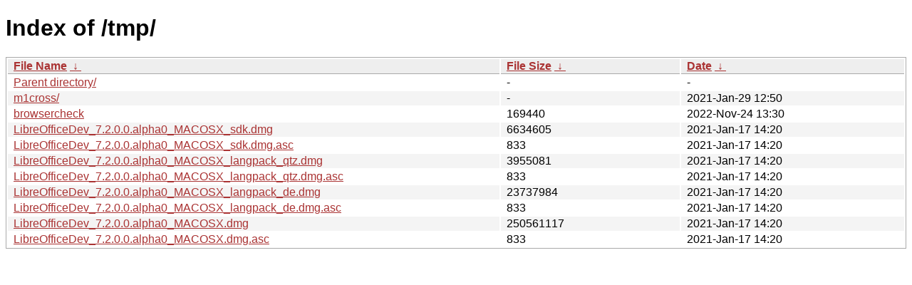

--- FILE ---
content_type: text/html
request_url: https://dev-builds.libreoffice.org/tmp/?C=M&O=D
body_size: 775
content:
<!DOCTYPE html><html><head><meta http-equiv="content-type" content="text/html; charset=utf-8"><meta name="viewport" content="width=device-width"><style type="text/css">body,html {background:#fff;font-family:"Bitstream Vera Sans","Lucida Grande","Lucida Sans Unicode",Lucidux,Verdana,Lucida,sans-serif;}tr:nth-child(even) {background:#f4f4f4;}th,td {padding:0.1em 0.5em;}th {text-align:left;font-weight:bold;background:#eee;border-bottom:1px solid #aaa;}#list {border:1px solid #aaa;width:100%;}a {color:#a33;}a:hover {color:#e33;}</style>

<title>Index of /tmp/</title>
</head><body><h1>Index of /tmp/</h1>
<table id="list"><thead><tr><th style="width:55%"><a href="?C=N&O=A">File Name</a>&nbsp;<a href="?C=N&O=D">&nbsp;&darr;&nbsp;</a></th><th style="width:20%"><a href="?C=S&O=A">File Size</a>&nbsp;<a href="?C=S&O=D">&nbsp;&darr;&nbsp;</a></th><th style="width:25%"><a href="?C=M&O=A">Date</a>&nbsp;<a href="?C=M&O=D">&nbsp;&darr;&nbsp;</a></th></tr></thead>
<tbody><tr><td class="link"><a href="../?C=M&amp;O=D">Parent directory/</a></td><td class="size">-</td><td class="date">-</td></tr><tr><td class="link"><a href="m1cross/?C=M&amp;O=D" title="m1cross">m1cross/</a></td><td class="size">-</td><td class="date">2021-Jan-29 12:50</td></tr>
<tr><td class="link"><a href="browsercheck" title="browsercheck">browsercheck</a></td><td class="size">             169440</td><td class="date">2022-Nov-24 13:30</td></tr>
<tr><td class="link"><a href="LibreOfficeDev_7.2.0.0.alpha0_MACOSX_sdk.dmg" title="LibreOfficeDev_7.2.0.0.alpha0_MACOSX_sdk.dmg">LibreOfficeDev_7.2.0.0.alpha0_MACOSX_sdk.dmg</a></td><td class="size">            6634605</td><td class="date">2021-Jan-17 14:20</td></tr>
<tr><td class="link"><a href="LibreOfficeDev_7.2.0.0.alpha0_MACOSX_sdk.dmg.asc" title="LibreOfficeDev_7.2.0.0.alpha0_MACOSX_sdk.dmg.asc">LibreOfficeDev_7.2.0.0.alpha0_MACOSX_sdk.dmg.asc</a></td><td class="size">                833</td><td class="date">2021-Jan-17 14:20</td></tr>
<tr><td class="link"><a href="LibreOfficeDev_7.2.0.0.alpha0_MACOSX_langpack_qtz.dmg" title="LibreOfficeDev_7.2.0.0.alpha0_MACOSX_langpack_qtz.dmg">LibreOfficeDev_7.2.0.0.alpha0_MACOSX_langpack_qtz.dmg</a></td><td class="size">            3955081</td><td class="date">2021-Jan-17 14:20</td></tr>
<tr><td class="link"><a href="LibreOfficeDev_7.2.0.0.alpha0_MACOSX_langpack_qtz.dmg.asc" title="LibreOfficeDev_7.2.0.0.alpha0_MACOSX_langpack_qtz.dmg.asc">LibreOfficeDev_7.2.0.0.alpha0_MACOSX_langpack_qtz.dmg.asc</a></td><td class="size">                833</td><td class="date">2021-Jan-17 14:20</td></tr>
<tr><td class="link"><a href="LibreOfficeDev_7.2.0.0.alpha0_MACOSX_langpack_de.dmg" title="LibreOfficeDev_7.2.0.0.alpha0_MACOSX_langpack_de.dmg">LibreOfficeDev_7.2.0.0.alpha0_MACOSX_langpack_de.dmg</a></td><td class="size">           23737984</td><td class="date">2021-Jan-17 14:20</td></tr>
<tr><td class="link"><a href="LibreOfficeDev_7.2.0.0.alpha0_MACOSX_langpack_de.dmg.asc" title="LibreOfficeDev_7.2.0.0.alpha0_MACOSX_langpack_de.dmg.asc">LibreOfficeDev_7.2.0.0.alpha0_MACOSX_langpack_de.dmg.asc</a></td><td class="size">                833</td><td class="date">2021-Jan-17 14:20</td></tr>
<tr><td class="link"><a href="LibreOfficeDev_7.2.0.0.alpha0_MACOSX.dmg" title="LibreOfficeDev_7.2.0.0.alpha0_MACOSX.dmg">LibreOfficeDev_7.2.0.0.alpha0_MACOSX.dmg</a></td><td class="size">          250561117</td><td class="date">2021-Jan-17 14:20</td></tr>
<tr><td class="link"><a href="LibreOfficeDev_7.2.0.0.alpha0_MACOSX.dmg.asc" title="LibreOfficeDev_7.2.0.0.alpha0_MACOSX.dmg.asc">LibreOfficeDev_7.2.0.0.alpha0_MACOSX.dmg.asc</a></td><td class="size">                833</td><td class="date">2021-Jan-17 14:20</td></tr>
</tbody></table></body></html>